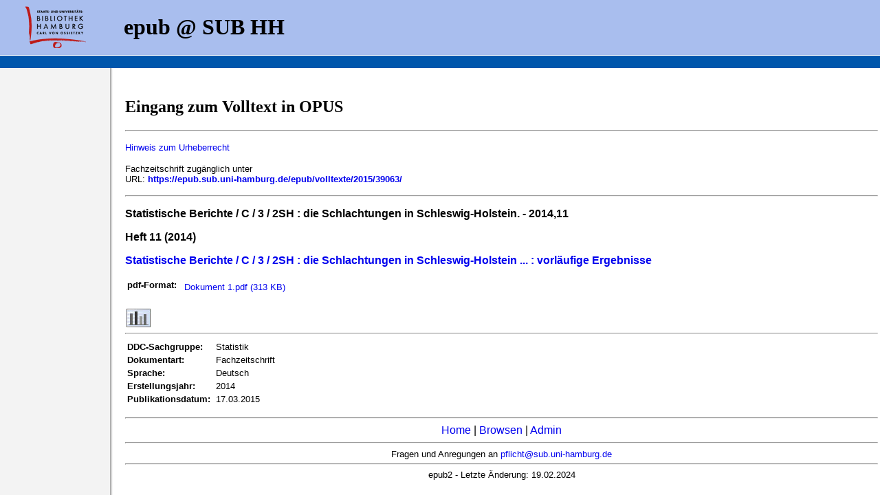

--- FILE ---
content_type: text/css
request_url: https://epub.sub.uni-hamburg.de/epub/opus.css
body_size: 244
content:
/* Stylesheet fuer Opus */

/* kleiner Font in der Frontdoor */
.frontdoor {
	font-family: Arial, Helvetica;
	font-size: 10pt;
}
/*
#foer {
background: #F1F0EB ;
}

#iner {
background: #F1F0EB; border-top:1px solid #0056AC; border-bottom:1px solid #0056AC;
}

#meta {
background: #D8D8D8;
}
*/
a {
 text-decoration: none;
}

a:hover {
 text-decoration: underline;
}
